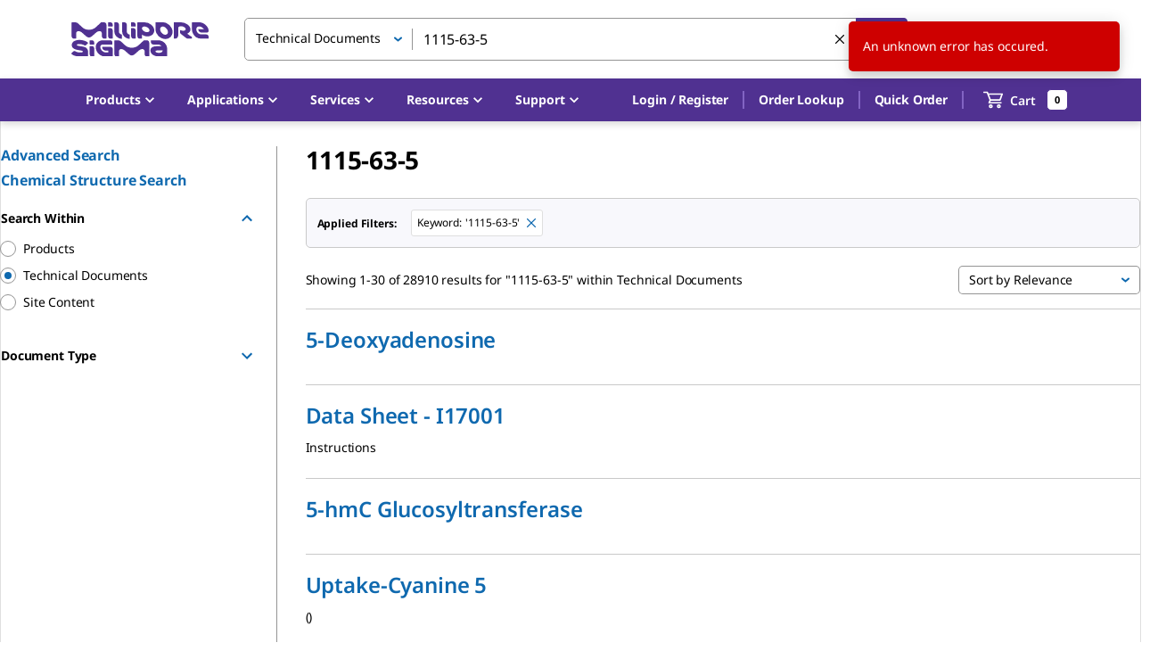

--- FILE ---
content_type: text/css; charset=UTF-8
request_url: https://b2b.sigmaaldrich.com/static/fonts/noto-sans.css
body_size: -57
content:
/* Regular Noto Sans variable font with width and weight */
@font-face {
  font-family: 'Noto Sans';
  src: url('/static/fonts/Noto_Sans/NotoSans-VariableFont_wdth-wght.ttf') format('truetype');
  font-weight: 100 700; /* Bold range capped at 700 to better match max weight of Lato since Noto is its fallback */
  font-stretch: 75% 125%; /* Full width range */
  font-style: normal;
  font-display: swap; /* Optional, for better performance */
}

/* Italic Noto Sans variable font with width and weight */
@font-face {
  font-family: 'Noto Sans';
  src: url('/static/fonts/Noto_Sans/NotoSans-Italic-VariableFont_wdth-wght.ttf') format('truetype');
  font-weight: 100 700; /* Bold range capped at 700 to better match max weight of Lato since Noto is its fallback */
  font-stretch: 75% 125%; /* Full width range */
  font-style: italic;
  font-display: swap; /* Optional */
}

--- FILE ---
content_type: application/javascript; charset=UTF-8
request_url: https://b2b.sigmaaldrich.com/_next/static/chunks/9050-3572b8c4824295cc.js
body_size: 4810
content:
"use strict";(self.webpackChunk_N_E=self.webpackChunk_N_E||[]).push([[9050],{9050:(e,t,n)=>{n.d(t,{A:()=>K});var r=n(69864),o=n(88959),l=n(14232),i=n(39999),a=n(4697),s=n(85213),d=n(61637),u=n(43165),c=n(44471),p=n(37876);function f(e){let t=[],n=[];return Array.from(e.querySelectorAll('input,select,textarea,a[href],button,[tabindex],audio[controls],video[controls],[contenteditable]:not([contenteditable="false"])')).forEach((e,r)=>{let o=function(e){let t=parseInt(e.getAttribute("tabindex")||"",10);return Number.isNaN(t)?"true"===e.contentEditable||("AUDIO"===e.nodeName||"VIDEO"===e.nodeName||"DETAILS"===e.nodeName)&&null===e.getAttribute("tabindex")?0:e.tabIndex:t}(e);-1!==o&&!(e.disabled||"INPUT"===e.tagName&&"hidden"===e.type||function(e){if("INPUT"!==e.tagName||"radio"!==e.type||!e.name)return!1;let t=t=>e.ownerDocument.querySelector('input[type="radio"]'.concat(t)),n=t('[name="'.concat(e.name,'"]:checked'));return n||(n=t('[name="'.concat(e.name,'"]'))),n!==e}(e))&&(0===o?t.push(e):n.push({documentOrder:r,tabIndex:o,node:e}))}),n.sort((e,t)=>e.tabIndex===t.tabIndex?e.documentOrder-t.documentOrder:e.tabIndex-t.tabIndex).map(e=>e.node).concat(t)}function m(){return!0}let h=function(e){let{children:t,disableAutoFocus:n=!1,disableEnforceFocus:r=!1,disableRestoreFocus:o=!1,getTabbable:i=f,isEnabled:a=m,open:s}=e,h=l.useRef(!1),v=l.useRef(null),A=l.useRef(null),b=l.useRef(null),y=l.useRef(null),E=l.useRef(!1),g=l.useRef(null),x=(0,d.A)((0,u.A)(t),g),R=l.useRef(null);l.useEffect(()=>{s&&g.current&&(E.current=!n)},[n,s]),l.useEffect(()=>{if(!s||!g.current)return;let e=(0,c.A)(g.current);return!g.current.contains(e.activeElement)&&(g.current.hasAttribute("tabIndex")||g.current.setAttribute("tabIndex","-1"),E.current&&g.current.focus()),()=>{o||(b.current&&b.current.focus&&(h.current=!0,b.current.focus()),b.current=null)}},[s]),l.useEffect(()=>{if(!s||!g.current)return;let e=(0,c.A)(g.current),t=t=>{R.current=t,!r&&a()&&"Tab"===t.key&&e.activeElement===g.current&&t.shiftKey&&(h.current=!0,A.current&&A.current.focus())},n=()=>{let t=g.current;if(null===t)return;if(!e.hasFocus()||!a()||h.current){h.current=!1;return}if(t.contains(e.activeElement)||r&&e.activeElement!==v.current&&e.activeElement!==A.current)return;if(e.activeElement!==y.current)y.current=null;else if(null!==y.current)return;if(!E.current)return;let n=[];if((e.activeElement===v.current||e.activeElement===A.current)&&(n=i(g.current)),n.length>0){var o,l;let e=!!((null==(o=R.current)?void 0:o.shiftKey)&&(null==(l=R.current)?void 0:l.key)==="Tab"),t=n[0],r=n[n.length-1];"string"!=typeof t&&"string"!=typeof r&&(e?r.focus():t.focus())}else t.focus()};e.addEventListener("focusin",n),e.addEventListener("keydown",t,!0);let o=setInterval(()=>{e.activeElement&&"BODY"===e.activeElement.tagName&&n()},50);return()=>{clearInterval(o),e.removeEventListener("focusin",n),e.removeEventListener("keydown",t,!0)}},[n,r,o,a,s,i]);let k=e=>{null===b.current&&(b.current=e.relatedTarget),E.current=!0};return(0,p.jsxs)(l.Fragment,{children:[(0,p.jsx)("div",{tabIndex:s?0:-1,onFocus:k,ref:v,"data-testid":"sentinelStart"}),l.cloneElement(t,{ref:x,onFocus:e=>{null===b.current&&(b.current=e.relatedTarget),E.current=!0,y.current=e.target;let n=t.props.onFocus;n&&n(e)}}),(0,p.jsx)("div",{tabIndex:s?0:-1,onFocus:k,ref:A,"data-testid":"sentinelEnd"})]})};var v=n(72484),A=n(54773),b=n(52196),y=n(30929),E=n(7061),g=n(62435),x=n(92233),R=n(43583),k=n(15783);function T(e,t){t?e.setAttribute("aria-hidden","true"):e.removeAttribute("aria-hidden")}function P(e){return parseInt((0,R.A)(e).getComputedStyle(e).paddingRight,10)||0}function w(e,t,n,r,o){let l=[t,n,...r];[].forEach.call(e.children,e=>{let t=-1===l.indexOf(e),n=!function(e){let t=-1!==["TEMPLATE","SCRIPT","STYLE","LINK","MAP","META","NOSCRIPT","PICTURE","COL","COLGROUP","PARAM","SLOT","SOURCE","TRACK"].indexOf(e.tagName),n="INPUT"===e.tagName&&"hidden"===e.getAttribute("type");return t||n}(e);t&&n&&T(e,o)})}function I(e,t){let n=-1;return e.some((e,r)=>!!t(e)&&(n=r,!0)),n}class N{add(e,t){let n=this.modals.indexOf(e);if(-1!==n)return n;n=this.modals.length,this.modals.push(e),e.modalRef&&T(e.modalRef,!1);let r=function(e){let t=[];return[].forEach.call(e.children,e=>{"true"===e.getAttribute("aria-hidden")&&t.push(e)}),t}(t);w(t,e.mount,e.modalRef,r,!0);let o=I(this.containers,e=>e.container===t);return -1!==o?this.containers[o].modals.push(e):this.containers.push({modals:[e],container:t,restore:null,hiddenSiblings:r}),n}mount(e,t){let n=I(this.containers,t=>-1!==t.modals.indexOf(e)),r=this.containers[n];r.restore||(r.restore=function(e,t){let n=[],r=e.container;if(!t.disableScrollLock){let e;if(function(e){let t=(0,c.A)(e);return t.body===e?(0,R.A)(e).innerWidth>t.documentElement.clientWidth:e.scrollHeight>e.clientHeight}(r)){let e=(0,k.A)((0,c.A)(r));n.push({value:r.style.paddingRight,property:"padding-right",el:r}),r.style.paddingRight="".concat(P(r)+e,"px");let t=(0,c.A)(r).querySelectorAll(".mui-fixed");[].forEach.call(t,t=>{n.push({value:t.style.paddingRight,property:"padding-right",el:t}),t.style.paddingRight="".concat(P(t)+e,"px")})}if(r.parentNode instanceof DocumentFragment)e=(0,c.A)(r).body;else{let t=r.parentElement,n=(0,R.A)(r);e=(null==t?void 0:t.nodeName)==="HTML"&&"scroll"===n.getComputedStyle(t).overflowY?t:r}n.push({value:e.style.overflow,property:"overflow",el:e},{value:e.style.overflowX,property:"overflow-x",el:e},{value:e.style.overflowY,property:"overflow-y",el:e}),e.style.overflow="hidden"}return()=>{n.forEach(e=>{let{value:t,el:n,property:r}=e;t?n.style.setProperty(r,t):n.style.removeProperty(r)})}}(r,t))}remove(e){let t=!(arguments.length>1)||void 0===arguments[1]||arguments[1],n=this.modals.indexOf(e);if(-1===n)return n;let r=I(this.containers,t=>-1!==t.modals.indexOf(e)),o=this.containers[r];if(o.modals.splice(o.modals.indexOf(e),1),this.modals.splice(n,1),0===o.modals.length)o.restore&&o.restore(),e.modalRef&&T(e.modalRef,t),w(o.container,e.mount,e.modalRef,o.hiddenSiblings,!1),this.containers.splice(r,1);else{let e=o.modals[o.modals.length-1];e.modalRef&&T(e.modalRef,!1)}return n}isTopModal(e){return this.modals.length>0&&this.modals[this.modals.length-1]===e}constructor(){this.containers=void 0,this.modals=void 0,this.modals=[],this.containers=[]}}let C=new N,S=function(e){let{container:t,disableEscapeKeyDown:n=!1,disableScrollLock:r=!1,manager:i=C,closeAfterTransition:a=!1,onTransitionEnter:s,onTransitionExited:u,children:p,onClose:f,open:m,rootRef:h}=e,v=l.useRef({}),A=l.useRef(null),b=l.useRef(null),y=(0,d.A)(b,h),[R,k]=l.useState(!m),P=!!p&&p.props.hasOwnProperty("in"),w=!0;("false"===e["aria-hidden"]||!1===e["aria-hidden"])&&(w=!1);let I=()=>(0,c.A)(A.current),N=()=>(v.current.modalRef=b.current,v.current.mount=A.current,v.current),S=()=>{i.mount(N(),{disableScrollLock:r}),b.current&&(b.current.scrollTop=0)},M=(0,E.A)(()=>{let e=("function"==typeof t?t():t)||I().body;i.add(N(),e),b.current&&S()}),O=l.useCallback(()=>i.isTopModal(N()),[i]),L=(0,E.A)(e=>{A.current=e,e&&(m&&O()?S():b.current&&T(b.current,w))}),F=l.useCallback(()=>{i.remove(N(),w)},[w,i]);l.useEffect(()=>()=>{F()},[F]),l.useEffect(()=>{m?M():P&&a||F()},[m,F,P,a,M]);let B=e=>t=>{var r;null==(r=e.onKeyDown)||r.call(e,t),"Escape"===t.key&&229!==t.which&&O()&&!n&&(t.stopPropagation(),f&&f(t,"escapeKeyDown"))},j=e=>t=>{var n;null==(n=e.onClick)||n.call(e,t),t.target===t.currentTarget&&f&&f(t,"backdropClick")};return{getRootProps:function(){let t=arguments.length>0&&void 0!==arguments[0]?arguments[0]:{},n=(0,x.A)(e);delete n.onTransitionEnter,delete n.onTransitionExited;let r=(0,o.A)({},n,t);return(0,o.A)({role:"presentation"},r,{onKeyDown:B(r),ref:y})},getBackdropProps:function(){let e=arguments.length>0&&void 0!==arguments[0]?arguments[0]:{};return(0,o.A)({"aria-hidden":!0},e,{onClick:j(e),open:m})},getTransitionProps:()=>({onEnter:(0,g.A)(()=>{k(!1),s&&s()},null==p?void 0:p.props.onEnter),onExited:(0,g.A)(()=>{k(!0),u&&u(),a&&F()},null==p?void 0:p.props.onExited)}),rootRef:y,portalRef:L,isTopModal:O,exited:R,hasTransition:P}};var M=n(47951),O=n(45879);function L(e){return(0,O.Ay)("MuiModal",e)}(0,M.A)("MuiModal",["root","hidden","backdrop"]);let F=["BackdropComponent","BackdropProps","classes","className","closeAfterTransition","children","container","component","components","componentsProps","disableAutoFocus","disableEnforceFocus","disableEscapeKeyDown","disablePortal","disableRestoreFocus","disableScrollLock","hideBackdrop","keepMounted","onBackdropClick","onClose","onTransitionEnter","onTransitionExited","open","slotProps","slots","theme"],B=e=>{let{open:t,exited:n,classes:r}=e;return(0,a.A)({root:["root",!t&&n&&"hidden"],backdrop:["backdrop"]},L,r)},j=(0,A.Ay)("div",{name:"MuiModal",slot:"Root",overridesResolver:(e,t)=>{let{ownerState:n}=e;return[t.root,!n.open&&n.exited&&t.hidden]}})(e=>{let{theme:t,ownerState:n}=e;return(0,o.A)({position:"fixed",zIndex:(t.vars||t).zIndex.modal,right:0,bottom:0,top:0,left:0},!n.open&&n.exited&&{visibility:"hidden"})}),D=(0,A.Ay)(y.A,{name:"MuiModal",slot:"Backdrop",overridesResolver:(e,t)=>t.backdrop})({zIndex:-1}),K=l.forwardRef(function(e,t){var n,a,d,u,c,f;let m=(0,b.b)({name:"MuiModal",props:e}),{BackdropComponent:A=D,BackdropProps:y,className:E,closeAfterTransition:g=!1,children:x,container:R,component:k,components:T={},componentsProps:P={},disableAutoFocus:w=!1,disableEnforceFocus:I=!1,disableEscapeKeyDown:N=!1,disablePortal:C=!1,disableRestoreFocus:M=!1,disableScrollLock:O=!1,hideBackdrop:L=!1,keepMounted:K=!1,onBackdropClick:U,open:W,slotProps:q,slots:H}=m,Y=(0,r.A)(m,F),_=(0,o.A)({},m,{closeAfterTransition:g,disableAutoFocus:w,disableEnforceFocus:I,disableEscapeKeyDown:N,disablePortal:C,disableRestoreFocus:M,disableScrollLock:O,hideBackdrop:L,keepMounted:K}),{getRootProps:z,getBackdropProps:G,getTransitionProps:V,portalRef:X,isTopModal:J,exited:Q,hasTransition:Z}=S((0,o.A)({},_,{rootRef:t})),$=(0,o.A)({},_,{exited:Q}),ee=B($),et={};if(void 0===x.props.tabIndex&&(et.tabIndex="-1"),Z){let{onEnter:e,onExited:t}=V();et.onEnter=e,et.onExited=t}let en=null!=(n=null!=(a=null==H?void 0:H.root)?a:T.Root)?n:j,er=null!=(d=null!=(u=null==H?void 0:H.backdrop)?u:T.Backdrop)?d:A,eo=null!=(c=null==q?void 0:q.root)?c:P.root,el=null!=(f=null==q?void 0:q.backdrop)?f:P.backdrop,ei=(0,s.A)({elementType:en,externalSlotProps:eo,externalForwardedProps:Y,getSlotProps:z,additionalProps:{ref:t,as:k},ownerState:$,className:(0,i.A)(E,null==eo?void 0:eo.className,null==ee?void 0:ee.root,!$.open&&$.exited&&(null==ee?void 0:ee.hidden))}),ea=(0,s.A)({elementType:er,externalSlotProps:el,additionalProps:y,getSlotProps:e=>G((0,o.A)({},e,{onClick:t=>{U&&U(t),null!=e&&e.onClick&&e.onClick(t)}})),className:(0,i.A)(null==el?void 0:el.className,null==y?void 0:y.className,null==ee?void 0:ee.backdrop),ownerState:$});return K||W||Z&&!Q?(0,p.jsx)(v.A,{ref:X,container:R,disablePortal:C,children:(0,p.jsxs)(en,(0,o.A)({},ei,{children:[!L&&A?(0,p.jsx)(er,(0,o.A)({},ea)):null,(0,p.jsx)(h,{disableEnforceFocus:I,disableAutoFocus:w,disableRestoreFocus:M,isEnabled:J,open:W,children:l.cloneElement(x,et)})]}))}):null})},15783:(e,t,n)=>{n.d(t,{A:()=>r});function r(e){let t=e.documentElement.clientWidth;return Math.abs(window.innerWidth-t)}},30929:(e,t,n)=>{n.d(t,{A:()=>b});var r=n(69864),o=n(88959),l=n(14232),i=n(39999),a=n(4697),s=n(54773),d=n(52196),u=n(36540),c=n(47951),p=n(45879);function f(e){return(0,p.Ay)("MuiBackdrop",e)}(0,c.A)("MuiBackdrop",["root","invisible"]);var m=n(37876);let h=["children","className","component","components","componentsProps","invisible","open","slotProps","slots","TransitionComponent","transitionDuration"],v=e=>{let{classes:t,invisible:n}=e;return(0,a.A)({root:["root",n&&"invisible"]},f,t)},A=(0,s.Ay)("div",{name:"MuiBackdrop",slot:"Root",overridesResolver:(e,t)=>{let{ownerState:n}=e;return[t.root,n.invisible&&t.invisible]}})(e=>{let{ownerState:t}=e;return(0,o.A)({position:"fixed",display:"flex",alignItems:"center",justifyContent:"center",right:0,bottom:0,top:0,left:0,backgroundColor:"rgba(0, 0, 0, 0.5)",WebkitTapHighlightColor:"transparent"},t.invisible&&{backgroundColor:"transparent"})}),b=l.forwardRef(function(e,t){var n,l,a;let s=(0,d.b)({props:e,name:"MuiBackdrop"}),{children:c,className:p,component:f="div",components:b={},componentsProps:y={},invisible:E=!1,open:g,slotProps:x={},slots:R={},TransitionComponent:k=u.A,transitionDuration:T}=s,P=(0,r.A)(s,h),w=(0,o.A)({},s,{component:f,invisible:E}),I=v(w),N=null!=(n=x.root)?n:y.root;return(0,m.jsx)(k,(0,o.A)({in:g,timeout:T},P,{children:(0,m.jsx)(A,(0,o.A)({"aria-hidden":!0},N,{as:null!=(l=null!=(a=R.root)?a:b.Root)?l:f,className:(0,i.A)(I.root,p,null==N?void 0:N.className),ownerState:(0,o.A)({},w,null==N?void 0:N.ownerState),classes:I,ref:t,children:c}))}))})},36540:(e,t,n)=>{n.d(t,{A:()=>m});var r=n(88959),o=n(69864),l=n(14232),i=n(46809),a=n(43165),s=n(30566),d=n(6299),u=n(66313),c=n(37876);let p=["addEndListener","appear","children","easing","in","onEnter","onEntered","onEntering","onExit","onExited","onExiting","style","timeout","TransitionComponent"],f={entering:{opacity:1},entered:{opacity:1}},m=l.forwardRef(function(e,t){let n=(0,s.A)(),m={enter:n.transitions.duration.enteringScreen,exit:n.transitions.duration.leavingScreen},{addEndListener:h,appear:v=!0,children:A,easing:b,in:y,onEnter:E,onEntered:g,onEntering:x,onExit:R,onExited:k,onExiting:T,style:P,timeout:w=m,TransitionComponent:I=i.Ay}=e,N=(0,o.A)(e,p),C=l.useRef(null),S=(0,u.A)(C,(0,a.A)(A),t),M=e=>t=>{if(e){let n=C.current;void 0===t?e(n):e(n,t)}},O=M(x),L=M((e,t)=>{(0,d.q)(e);let r=(0,d.c)({style:P,timeout:w,easing:b},{mode:"enter"});e.style.webkitTransition=n.transitions.create("opacity",r),e.style.transition=n.transitions.create("opacity",r),E&&E(e,t)}),F=M(g),B=M(T),j=M(e=>{let t=(0,d.c)({style:P,timeout:w,easing:b},{mode:"exit"});e.style.webkitTransition=n.transitions.create("opacity",t),e.style.transition=n.transitions.create("opacity",t),R&&R(e)}),D=M(k);return(0,c.jsx)(I,(0,r.A)({appear:v,in:y,nodeRef:C,onEnter:L,onEntered:F,onEntering:O,onExit:j,onExited:D,onExiting:B,addEndListener:e=>{h&&h(C.current,e)},timeout:w},N,{children:(e,t)=>l.cloneElement(A,(0,r.A)({style:(0,r.A)({opacity:0,visibility:"exited"!==e||y?void 0:"hidden"},f[e],P,A.props.style),ref:S},t))}))})}}]);
//# sourceMappingURL=9050-3572b8c4824295cc.js.map

--- FILE ---
content_type: application/javascript; charset=UTF-8
request_url: https://b2b.sigmaaldrich.com/_next/static/chunks/7368.d36a3797221e171f.js
body_size: 3112
content:
"use strict";(self.webpackChunk_N_E=self.webpackChunk_N_E||[]).push([[7368],{30132:(e,t,n)=>{n.d(t,{A:()=>o});let o=(0,n(99220).makeStyles)()(e=>({gridWrapper:{overflow:"hidden",padding:0},columnWrapper:{display:"flex",justifyContent:"space-between",padding:e.spacing(0,5),[e.breakpoints.down("md")]:{flexDirection:"column"},[e.breakpoints.down("lg")]:{margin:0}},firstColumn:{width:"100%",[e.breakpoints.up("md")]:{width:"66%"}}}))},69394:(e,t,n)=>{n.d(t,{A:()=>d});var o=n(37876);n(14232);var a=n(99220),i=n(2897),s=n(71007);let r=(0,a.makeStyles)()(e=>({responsivePaginationWrapper:{padding:e.spacing(4,0)}})),d=e=>{let{currentPage:t,handleUpdatePage:n,numPages:a,customPadding:d,customCounterStyling:l,customButtonStyling:c}=e,{classes:p}=r();return(0,o.jsx)("div",{className:d||p.responsivePaginationWrapper,"data-testid":"search-results-pagination",children:(0,o.jsx)(i.A,{currentPage:t,handleUpdatePage:e=>{(0,s.sendNavigationInteractionEvent)({action:"pagination click",detail:"".concat(e>t?"next":"previous"," - page ").concat(e," of ").concat(a),component:"body",elementType:"button"}),n(e)},numPages:a,customCounterStyling:l,customButtonStyling:c})})}},75407:(e,t,n)=>{n.d(t,{A:()=>v});var o=n(37876),a=n(14232),i=n(99220),s=n(57717),r=n(40002),d=n(40352),l=n(35877),c=n(71541);let p=e=>{let{products:t}=e,n=(0,l.A)(),a=(0,d.Ay)(),i=(0,c.A)(n.breakpoints.down("md"),{defaultMatches:!0});return(null==t?void 0:t.length)?(0,o.jsx)(s.A,{type:r.j.RecommendedProducts,products:t,withoutControls:!i,slidesToShow:a({xs:1,sm:2,lg:3}),preloadCardImages:!0,condensed:!0}):null};var g=n(55007),m=n(71007),h=n(11788),u=n(84830);let x=(0,i.makeStyles)()(e=>({promo:{[e.breakpoints.down("md")]:{display:"none"},paddingBottom:e.spacing(6),paddingTop:e.spacing(6),borderBottom:"1px solid ".concat(e.palette.grey[400])},dark:{borderBottomColor:e.palette.grey[600]},grey:{background:e.palette.background.grey,borderColor:"transparent",padding:e.spacing(6),[e.breakpoints.down("md")]:{paddingLeft:e.spacing(0),paddingRight:e.spacing(0)}}})),v=e=>{var t;let{children:n,searchKey:i,variant:s="light",calculateGenePosition:r}=e,{isBlueB2BUser:d}=(0,h.iZ)(),{data:l}=(0,g.Sx)({variables:{input:{searchKey:i,...d?{erpType:u.G.Blue}:{}}},ssr:!1,onCompleted:e=>{var t;e&&(null==e?void 0:null===(t=e.getSrpRecommendedProducts)||void 0===t?void 0:t.products.length)!==0||(0,m.sendEmptyRecommendationGA4Event)({action:"srp load",detail:i.toLowerCase(),section:"recommended products"})}}),c=null==l?void 0:null===(t=l.getSrpRecommendedProducts)||void 0===t?void 0:t.products,v=!!c&&c.length>0;(0,a.useEffect)(()=>{r&&r(v)},[r]);let{classes:y,cx:A}=x(),f=a.Children.toArray(n);return(0,o.jsxs)(o.Fragment,{children:[f.slice(0,2),c&&(0,o.jsx)("div",{className:A(y.promo,"dark"===s&&y.grey),children:(0,o.jsx)(p,{products:c})}),f.slice(2)]})}},93233:(e,t,n)=>{n.d(t,{A:()=>h});var o=n(37876),a=n(11148),i=n(99220),s=n(36503),r=n(12197),d=n(39069),l=n(34415),c=n(52413),p=n(77742),g=n(34669);let m=(0,i.makeStyles)()(e=>({sectionWrapper:{background:e.palette.background.grey,boxShadow:"none",height:"100%",padding:e.spacing(5),[e.breakpoints.up("lg")]:{background:"white",boxShadow:"0 0 4px 0 rgba(0, 0, 0, 0.25)",maxWidth:"250px",padding:e.spacing(6)}},heading:{fontSize:e.typography.pxToRem(16),fontWeight:e.typography.fontWeightMedium,[e.breakpoints.up("md")]:{fontSize:e.typography.pxToRem(18),fontWeight:e.typography.fontWeightBold}},textLink:{fontSize:e.typography.pxToRem(14),fontWeight:e.typography.fontWeightBold,color:e.palette.primary.main},headerDivider:{marginBottom:e.spacing(3),marginTop:e.spacing(1),[e.breakpoints.up("xs")]:{marginRight:-20,marginLeft:-20}},sectionContent:{marginBottom:e.spacing(6)}})),h=()=>{let{classes:e}=m(),{formatMessage:t}=(0,p.A)();return(0,o.jsxs)(s.A,{item:!0,xs:12,className:e.sectionWrapper,children:[(0,o.jsx)(r.A,{component:"div",className:e.heading,children:t(g.A.NEED_ADDITIONAL_HELP)}),(0,o.jsx)(d.A,{className:e.headerDivider}),(0,o.jsx)("div",{className:e.sectionContent,children:(0,o.jsx)(c.N,{href:a.mA.customerSupport(),passHref:!0,children:(0,o.jsx)(l.A,{className:e.textLink,children:t(g.A.CUSTOMER_SUPPORT)})})}),(0,o.jsx)(r.A,{component:"div",className:e.heading,children:t({id:"ALDRICH_MARKET_SELECT",defaultMessage:"Aldrich\xae Market Select"})}),(0,o.jsx)(d.A,{className:e.headerDivider}),(0,o.jsxs)("div",{className:e.sectionContent,children:[(0,o.jsxs)(l.A,{className:e.textLink,href:"https://www.aldrichmarketselect.com",target:"_blank",children:[t({id:"ALDRICH_MARKET_SELECT",defaultMessage:"Aldrich\xae Market Select"}),","," "]}),t(g.A.ALDRICH_MARKET_SELECT_NSR)]})]})}},97368:(e,t,n)=>{n.r(t),n.d(t,{default:()=>W});var o=n(37876),a=n(14232),i=n(77742),s=n(38164),r=n(77660),d=n(11148),l=n(74786),c=n(99220),p=n(34669),g=n(33086),m=n(71007),h=n(15524),u=n(53590),x=n(12197),v=n(88124);let y=(0,c.makeStyles)()(e=>({root:{padding:e.spacing(8,4,8,4),borderBottom:"1px solid ".concat(e.palette.grey[400]),[e.breakpoints.up("md")]:{marginBottom:e.spacing(4),padding:e.spacing(0,0,6,0),"&:first-child":{paddingTop:e.spacing(6)},"&:last-child":{marginBottom:e.spacing(0)}}},title:{display:"block",fontSize:e.typography.pxToRem(16),fontWeight:e.typography.fontWeightMedium,marginBottom:e.spacing(4),[e.breakpoints.up("md")]:{fontSize:e.typography.pxToRem(24)}}})),A=e=>{let{document:t}=e,{classes:n}=y(),a="tech-doc-link-".concat(t.title.replace(/\s/g,"").toLowerCase()),i=t.text.replace(/(<([^>]+)>)/gi,"").trim();return(0,o.jsxs)("div",{className:n.root,children:[(0,o.jsx)("a",{href:t.url,className:n.title,color:"primary",id:a,target:"_blank",rel:"noreferrer",children:t.title}),(0,o.jsx)(x.A,{component:"div",variant:"body2",children:(0,o.jsx)(v.A,{wordCount:40,commas:!1,allowShowMore:!1,children:i})})]})};var f=n(7645),j=n(5493);let k=(0,c.makeStyles)()(e=>({root:{marginBottom:e.spacing(4),paddingBottom:e.spacing(4),borderBottom:"1px solid ".concat(e.palette.grey[300]),"&:first-child":{paddingTop:e.spacing(4),borderTop:"1px solid ".concat(e.palette.grey[300])}}})),b=()=>{let{classes:e}=k();return(0,o.jsxs)("div",{"data-testid":"tech-docs-srp-skeleton",children:[(0,o.jsx)(f.A,{mb:4}),(0,o.jsx)("div",{children:[,,,,,].fill({}).map((t,n)=>(0,o.jsxs)("div",{className:e.root,children:[(0,o.jsx)(j.A,{height:28,width:.7,mb:4}),(0,o.jsx)(j.A,{height:16,width:.95,mb:3}),(0,o.jsx)(j.A,{height:16,width:.75})]},n))})]})};var S=n(71541),C=n(36503),T=n(37929),w=n(69394),R=n(11569),N=n(75407),E=n(19793),D=n(40352),_=n(93233),B=n(30132);let P=(0,c.makeStyles)()(e=>({results:{minHeight:"100%","& .document:nth-child(odd)":{backgroundColor:e.palette.background.grey},[e.breakpoints.up("md")]:{marginBottom:e.spacing(2),"& .document:first-child":{borderTop:"1px solid ".concat(e.palette.grey[400])},marginTop:e.spacing(4),"& .document:nth-child(odd)":{backgroundColor:e.palette.common.white}}},noResultsTxt:{fontSize:e.typography.pxToRem(18),fontWeight:e.typography.fontWeightBold},noResults:{marginTop:0}})),W=()=>{var e,t,n,c;let v=(0,d.rd)(),[y,f,j]=(0,l.useSearchQuery)(),{formatMessage:k}=(0,i.A)(),{classes:W}=P(),{data:M,loading:L,error:F}=(0,s.ot)({variables:{searchTerm:(0,g._)(v)?null:y.term,page:y.page,selectedFacets:f,contentSearchType:r.md.Documents}}),H=(0,T.A)(),I=(0,S.A)(H.breakpoints.up(D.Rp.MD),{defaultMatches:!0}),{classes:O}=(0,B.A)();(0,a.useEffect)(()=>{if(!L&&M){var e,t,n,o;(0,m.setPageLoadComplete)(!0),(null==M?void 0:null===(t=M.getContentDocuments)||void 0===t?void 0:null===(e=t.items)||void 0===e?void 0:e.length)&&(0,m.sendViewSearchResultsEvent)({qFocus:y.focus||"",qPage:"".concat(y.page),qType:y.type||"",searchResultStatus:"standard",searchTerm:y.term||"",didYouMeanTerms:void 0}),(null==M?void 0:null===(o=M.getContentDocuments)||void 0===o?void 0:null===(n=o.items)||void 0===n?void 0:n.length)||(0,m.sendSearchDidYouMeanEvent)(y.term||"",[],y.focus,"","".concat(y.page),y.type)}},[L,M,y.focus]);let z=(null==M?void 0:null===(t=M.getContentDocuments)||void 0===t?void 0:null===(e=t.items)||void 0===e?void 0:e.length)===0;return(0,o.jsx)(u.A,{showFacets:!z,showSortBar:!z,loading:L,metadata:null==M?void 0:null===(n=M.getContentDocuments)||void 0===n?void 0:n.metadata,facets:null==M?void 0:null===(c=M.getContentDocuments)||void 0===c?void 0:c.facets,children:(()=>{if(L)return(0,o.jsx)(b,{});if(F||!M||!M.getContentDocuments)return(0,o.jsx)(h.A,{});let{metadata:e,items:t}=M.getContentDocuments;return(0,o.jsxs)(o.Fragment,{children:[(0,o.jsx)("div",{className:z?W.noResults:W.results,children:t.length?(0,o.jsx)(N.A,{searchKey:y.term||"",children:t.map((e,t)=>(0,o.jsx)("div",{className:"document",children:(0,o.jsx)(A,{document:e})},t))}):(0,o.jsx)(o.Fragment,{children:(0,o.jsx)(C.A,{className:O.gridWrapper,children:(0,o.jsxs)("div",{className:O.columnWrapper,children:[(0,o.jsxs)("div",{className:O.firstColumn,children:[(0,o.jsx)(x.A,{component:"div",className:W.noResultsTxt,children:"".concat(k(p.A.SORRY_NO_MATCHES_FOUND_FOR),' "').concat(y.term,'"')}),(0,o.jsx)(R.A,{}),I&&(0,o.jsx)(E.A,{})]}),(0,o.jsx)(_.A,{})]})})})}),e.numPages>1&&(0,o.jsx)(w.A,{currentPage:y.page,handleUpdatePage:j.handlePageChange,numPages:e.numPages})]})})()})}}}]);
//# sourceMappingURL=7368.d36a3797221e171f.js.map

--- FILE ---
content_type: application/javascript; charset=UTF-8
request_url: https://b2b.sigmaaldrich.com/_next/static/chunks/3352.e2e9eb4cb45adef0.js
body_size: 13277
content:
"use strict";(self.webpackChunk_N_E=self.webpackChunk_N_E||[]).push([[3352],{11072:(e,t,a)=>{a.d(t,{A:()=>s});var i=a(37876);a(14232);var r=a(9651),n=a(99220),l=a(60650);let o=(0,n.makeStyles)()(e=>({switchContainer:{display:"flex",alignItems:"center",gap:e.spacing(1),"& span":{lineHeight:1,display:"flex",alignItems:"center"}}})),s=(0,l.A)(e=>{let{labelOff:t,labelOn:a,onChange:n,...l}=e,{classes:s}=o();return(0,i.jsxs)("div",{className:s.switchContainer,children:[(0,i.jsx)("p",{children:t}),(0,i.jsx)(r.A,{focusVisibleClassName:".Mui-focusVisible",onChange:(e,t)=>n(t),disableRipple:!0,...l}),a&&(0,i.jsx)("span",{children:a})]})})(e=>{let{theme:t}=e;return{width:55,height:24,padding:0,"& .MuiSwitch-switchBase":{padding:0,margin:t.spacing(.75,1),transitionDuration:"200ms",color:t.palette.common.white,"&.Mui-checked":{transform:"translateX(16px)",color:t.palette.common.white,right:t.spacing(1),"& + .MuiSwitch-track":{backgroundColor:t.palette.success.main,opacity:1,border:0},"&.Mui-disabled + .MuiSwitch-track":{opacity:.5}},"&.Mui-focusVisible .MuiSwitch-thumb":{color:"#33cf4d",border:"6px solid ".concat(t.palette.common.white)},"&.Mui-focusVisible":{boxShadow:"none"},"&.Mui-disabled .MuiSwitch-thumb":{color:t.palette.grey[100]},"&.Mui-disabled + .MuiSwitch-track":{opacity:.7}},"& .MuiSwitch-thumb":{boxSizing:"border-box",width:18,height:18},"& .MuiSwitch-track":{borderRadius:12,backgroundColor:t.palette.grey[500],opacity:1,transition:t.transitions.create(["background-color"],{duration:500})}}})},21970:(e,t,a)=>{a.d(t,{A:()=>i.A});var i=a(24669)},23209:(e,t,a)=>{a.d(t,{A:()=>N,e:()=>b});var i=a(37876),r=a(66561),n=a(40597),l=a(15329),o=a(99220),s=a(48504),c=a(54753),d=a(88598),p=a(14232),u=a(77742),m=a(8733),g=a(76647),y=a(98555),v=a(50311),h=a(76035);let f=(0,o.makeStyles)()((e,t,a)=>({tooltip:{padding:e.spacing(4),minHeight:100,minWidth:250,maxWidth:600,background:e.palette.background.default,color:e.palette.text.primary,fontSize:e.typography.fontSize,fontWeight:e.typography.fontWeightRegular,boxShadow:e.shadows[4]},arrow:{color:e.palette.background.default},popperArrow:{["&[x-placement] .".concat(a.arrow,"::before")]:{borderColor:"transparent transparent currentcolor currentcolor",borderWidth:"1em",boxShadow:"-3px 3px 3px 0 ".concat(e.palette.divider),transformOrigin:"0 0"},['&[x-placement^="top"] .'.concat(a.arrow,"::before")]:{transformOrigin:"0 0",transform:"translate(0px, 0px) rotate(-45deg)"},['&[x-placement^="left"] .'.concat(a.arrow,"::before")]:{transform:"translate(0px, 16px) rotate(-135deg)"},['&[x-placement^="right"] .'.concat(a.arrow,"::before")]:{transform:"translate(6px, 0px) rotate(45deg)"},['&[x-placement="left-end"] .'.concat(a.arrow,"::before")]:{transform:"translate(-2px, 14px) rotate(-135deg)"},['&[x-placement="right-end"] .'.concat(a.arrow,"::before")]:{transform:"translate(8px, -2px) rotate(45deg)"},['&[x-placement^="bottom"] .'.concat(a.arrow,"::before")]:{boxShadow:"-3px 3px 5px -2px ".concat(e.palette.divider),transform:"translate(0px, 6px) rotate(135deg)"}},closeButton:{position:"absolute",top:0,right:0},row:{wordBreak:"break-all","&:first-of-type":{marginRight:e.spacing(4)},"&:not(:last-of-type)":{marginBottom:e.spacing(1)}}}));var x=function(e){return e.Purification="purification",e.Format="format",e.Scale="scale",e.Concentration="concentration",e.Modification="modification",e.Services="services",e.Amount="amount",e.IscaleProduct="VC00035N",e.Sequence="sequence",e.SenseOverhang="senseOverhang",e.AntisenseOverhang="antisenseOverhang",e}(x||{});let A=e=>{switch(e.trim()){case"ANN":return c.A.CONF_NGSO_ADDITIONAL_SERVICES_ANNEALING;case"ANP":return c.A.CONF_NGSO_ADDITIONAL_SERVICES_ANNEALING_POOLING;case"AQC":return c.A.CONF_NGSO_ADDITIONAL_SERVICES_ANNEALING_QC;default:return{...(0,v.aT)(h.A["PC_SPEC_".concat(e.trim())],"".concat(e))}}},C=e=>{let{id:t,open:a,setOpen:o,materialNumber:p,configuration:g,placement:v="top-start",children:x}=e,{classes:C}=f(),b=(0,u.A)(),N=[{key:"pLKO.1",value:"pLKO.1"},{key:"-CMV-Neo",value:"pLKO.1-CMV-Neo"},{key:"-hPGK-Neo",value:"pLKO.1-Neo"},{key:"-CMV-tGFP",value:"pLKO.1-CMV-tGFP"},{key:"-hPGK-Neo-CMV-tGFP",value:"pLKO.1-Neo-CMV-tGFP"},{key:"-hPGK-Puro-CMV-tGFP",value:"pLKO.1-puro-CMV-tGFP"},{key:"pLKO1",value:"pLKO.1"},{key:"CMVNeo",value:"pLKO.1-CMV-Neo"},{key:"hPGKNeo",value:"pLKO.1-Neo"},{key:"CMVtGFP",value:"pLKO.1-CMV-tGFP"},{key:"hPGKNeoCMVtGFP",value:"pLKO.1-Neo-CMV-tGFP"},{key:"hPGKPuroCMVtGFP",value:"pLKO.1-puro-CMV-tGFP"}],T=e=>{if(null==e)return e;let t=String(e),a=t.replace(/[^A-Za-z0-9]/g,"").toUpperCase(),i={PLKO1:"pLKO.1",CMVNEO:"pLKO.1-CMV-Neo",HPGKNEO:"pLKO.1-Neo",CMVTGFP:"pLKO.1-CMV-tGFP",HPGKNEOCMVTGFP:"pLKO.1-Neo-CMV-tGFP",HPGKPUROCMVTGFP:"pLKO.1-puro-CMV-tGFP",PLKO1CMVNEO:"pLKO.1-CMV-Neo",PLKO1CMVTGFP:"pLKO.1-CMV-tGFP"};if(i[a])return i[a];let r=N.find(e=>e.key.replace(/[^A-Za-z0-9]/g,"").toUpperCase()===a);return r?r.value:t},S=(e,t)=>{switch(e){case"purification":return(0,i.jsx)(m.A,{...h.A["_PC_SPEC_".concat(t)]});case"format":if("D"===t||"DRY"===t)return(0,i.jsx)(m.A,{...h.A._PC_SPEC_DRY});if(t&&"TE"===t.toUpperCase())return(0,i.jsx)(m.A,{...h.A._PC_SPEC_IS_TE});if(t&&"TRIS"===t.toUpperCase())return(0,i.jsx)(m.A,{...h.A._PC_SPEC_IS_TRIS});else if(t&&"WATER"===t.toUpperCase())return(0,i.jsx)(m.A,{...h.A._PC_SPEC_IS_WATER});else if("S"===t||"LIQUID"===t){let e=g.filter(e=>{let{name:t}=e;return"buffer"===t});if(null==e||!e.length)return(0,i.jsx)(m.A,{...c.A.LIQUID});{var a;let t=null===(a=e[0])||void 0===a?void 0:a.value;return(null==t?void 0:t.includes("-"))&&(t=t.split("-")[1]),(0,i.jsx)(m.A,{...c.A["".concat(t)]})}}else if("INSOL"===t)return(0,i.jsx)(m.A,{...c.A.INSOL});else if("INSOL40"===t)return(0,i.jsx)(m.A,{...c.A.INSOL40});else if("INSOLCSR"===t)return(0,i.jsx)(m.A,{...c.A.INSOLCSR});else return t;case"scale":let r=t;if((null==r?void 0:r.indexOf("."))!==-1)return r=(null==(r=null==r?void 0:r.replace(/[^a-zA-Z0-9]/g,"_"))?void 0:r.includes("UMO"))?r:"".concat(r,"_UMO"),h.A["_PC_SPEC_".concat(r)]?(0,i.jsx)(m.A,{...h.A["_PC_SPEC_".concat(r)]}):t;return r+b.formatMessage(c.A.CONF_DUPLEX_AMOUNT_MOLES);case"concentration":let n=t;if(null==t?void 0:t.includes("um"))return n=null==n?void 0:n.replace("um","UM"),h.A["_PC_SPEC_".concat(n)]?(0,i.jsx)(m.A,{...h.A["_PC_SPEC_".concat(n)]}):t;return n+b.formatMessage(c.A.CONF_DNAPLATES_CONCENTRATION_MEASURE);case"modification":return"Y"===t?(0,i.jsx)(m.A,{...c.A.YES}):"N"===t?(0,i.jsx)(m.A,{...c.A.NO}):t;case"services":let l=null==t?void 0:t.split(",");if(!l)return t;{let e=[];return l.map(t=>e.push(b.formatMessage(A(t)))),e.join(", ")}case"amount":if("VC00035N"===p)return t+b.formatMessage(c.A.CONF_ISCALE_DNA_AMOUNT_MEASURE);return t;case"senseOverhang":case"antisenseOverhang":return t?(0,y.w)(t):void 0;case"titer":case"viralTiter":{if(!t)return t;let e={powerof6:"10^6 particles/ml",powerof7:"10^7 particles/ml",powerof8:"10^8 particles/ml",powerof9:"10^9 particles/ml"},a=String(t);if(e[a])return e[a];if(/^10\^\d+$/.test(a))return"".concat(a," particles/ml");return t}case"volume":{if(!t)return t;let e={pointTwo:"200 μl",pointOne:"100 μl",volOne:"1 ml",volTwo:"2 ml",volFive:"5 ml",volTen:"10 ml"},a={"0.2":"200 μl","0.1":"100 μl","1.0":"1 ml","2.0":"2 ml","5.0":"5 ml","10.0":"10 ml"},i=String(t);if(e[i])return e[i];if(a[i])return a[i];return t}case"vector":return T(t);default:return t}},j=e=>{let t={acceptorsequence:"Acceptor Sequence",aliquoting:"Aliquoting",amount:"Amount",analyticalHPLC:"Analytical HPLC",analyticalHplc:"Analytical HPLC",animalType:"Animal Type",antisenceSequence:"Antisense Sequence",antisenseName:"Antisense Name",antisenseOverhang:"Antisense Overhang",antisenseSequence:"Antisense Sequence",assayId:"Assay ID",carrierProtein:"Carrier Protein",certificateOfAnalysis:"COA",columnConstruction:"Column Construction",comments:"Comments",concentration:"Concentration",configid:"Config ID",conjugationAmount:"Conjugation Amount",countOfWells:"Total Duplex Count",crisprDesignName:"CRISPR Design Name",cterminalMod:"C-Terminal Mod",customPremixing:"Custom Premixing",donorSequence:"Donor Sequence",elisaAnalysis:"ELISA Analysis",fiveMod:"5' Mod",format:"Format",geneId:"Gene ID",geneSymbol:"Gene Symbol",immunizationTerm:"Immunization term",lentiviralBackbone:"Lentiviral Backbone",modification:"Modification",ngsoType:"NGSO Type",noOfAminoAcids:"No. of Amino Acids",noOfBases:"No. of Bases",noOfTubes:"No. of Tubes",nterminalMod:"N-Terminal Mod",numberOfAnimals:"Number of Animals",numberofAnimals:"Number of Animals",oligo1Name:"Oligo 1 Name",oligo2Name:"Oligo 2 Name",oligoName:"Oligo Name",panelName:"Panel Name",peptideName:"Peptide Name",peptideSequence:"Peptide Sequence",physicalMaterial:"Physical Material",plateType:"Plate Type",primerPairId:"Primer Pair ID",productId:"Product Id",projectName:"Project Name",purification:"Purification",purificationColumn:"Purification Column",purificationOption:"Purification Option",purificationType:"Purification Type",purityLevel:"Purity Level",quantitation:"Quantitation",refSeqId:"RefSeq ID",researchAreas:"Research Areas",revisionid:"Revision Number",sampleType:"Sample Type",scale:"Scale",selectedAnalytes:"Analytes",senseName:"Sense Name",senseOverhang:"Sense Overhang",senseSequence:"Sense Sequence",Sequence:"Sequence",spacesaverOption:"Spacesaver Option",species:"Species",structure:"Structure",targetCloneId:"Target Clone ID",targetDNASequence:"Target DNA Sequence",targetedGene:"Targeted Gene",threeMod:"3' Mod",titer:"Titer",totalBaseCount:"Total Base Count",trcCloneId:"TRC Clone ID",trcVersion:"TRC Version",validated:"Validated",vector:"Vector",viralTiter:"Viral Titer",volume:"Volume",wellType:"Well Type"};return t[e]?t[e]:e.replace(/\w+/g,d.A)};return(0,i.jsx)(r.A,{onClickAway:()=>a&&o(!1),children:(0,i.jsx)(n.Ay,{id:t,open:a,onOpen:()=>o(!0),onClose:()=>o(!1),placement:v,classes:{tooltip:C.tooltip,arrow:C.arrow,popperArrow:C.popperArrow},disableFocusListener:!0,disableHoverListener:!0,disableTouchListener:!0,interactive:!0,arrow:!0,title:(0,i.jsxs)(i.Fragment,{children:[(0,i.jsx)(l.A,{"aria-label":"close",className:C.closeButton,onClick:()=>o(!1),children:(0,i.jsx)(s.A,{color:"secondary"})}),g.filter(e=>!!e.name).filter(e=>{let{name:t}=e;return"name"!==t}).map(e=>{let{name:t,value:a}=e;return null!==a&&""!==a?(0,i.jsxs)("div",{className:C.row,children:[(0,i.jsxs)("strong",{children:[j(t),": "]}),S(t,a)]},"".concat(p,"_conf_").concat(t)):null})]}),children:x})})},b=e=>{let{id:t,children:a,buttonClassName:r,...n}=e,[l,o]=(0,p.useState)(!1);return(0,i.jsx)(C,{id:l?t:void 0,open:l,setOpen:o,...n,children:(0,i.jsx)(g.Ay,{className:r,onClick:()=>o(!l),children:a})})},N=C},24669:(e,t,a)=>{a.d(t,{A:()=>u});var i=a(37876),r=a(99220),n=a(76626),l=a(21377),o=a(60096),s=a(71538),c=a(14232);let d=(0,r.makeStyles)()(e=>({tabs:{"& .MuiTabs-indicator":{backgroundColor:e.palette.text.primary,height:"4px"}},tab:{color:e.palette.primary.main,fontSize:e.typography.pxToRem(12),fontWeight:e.typography.fontWeightMedium,padding:e.spacing(2.5,4),minWidth:"auto",opacity:1,textTransform:"capitalize","&:hover":{color:e.palette.primary.dark},"&.Mui-selected":{color:e.palette.text.primary},[e.breakpoints.up("md")]:{fontSize:e.typography.pxToRem(18),fontWeight:e.typography.fontWeightBold,padding:e.spacing(5.125,4)},"&.MuiButtonBase-root":{maxWidth:"fit-content"}},additionalLink:{display:"flex",marginLeft:"auto",alignItems:"center"}}));function p(e){let{tab:t,value:a,index:r,...n}=e;return(0,i.jsx)("div",{role:"tabpanel",hidden:a!==r,id:"tabpanel-".concat(r),"aria-labelledby":"tab-".concat(r),...n,children:a===r&&(0,i.jsx)(i.Fragment,{children:t.component})})}let u=e=>{let{tabs:t,activeTabIndex:a,hideDivider:r,changeCallback:u,additionalLink:m}=e,{classes:g}=d(),y=0;a&&(a>=0&&a<t.length?y=a:console.warn("The initial active tab integer is invalid. Check length of tabs."));let[v,h]=(0,c.useState)(y);(0,c.useEffect)(()=>{h(a||y)},[a]);let f=(e,t)=>{t!==v&&e.selectCallback&&e.selectCallback(t)},x=(e,t)=>(0,i.jsx)(n.A,{className:g.tab,label:t.label,"data-testid":t.id,onClick:()=>f(t,e),...function(e){return{id:"tab-".concat(e),"aria-controls":"tabpanel-".concat(e)}}(e)},e);return(0,i.jsxs)(i.Fragment,{children:[(0,i.jsxs)(l.A,{className:g.tabs,value:v,onChange:(e,t)=>{t!==v&&(h(t),u&&u(t))},children:[t.map((e,t)=>{if(null==e?void 0:e.toolTip){var a,r,n;return(0,i.jsx)(o.A,{title:e.toolTip.title,arrow:null===(a=e.toolTip)||void 0===a?void 0:a.arrow,placement:null===(r=e.toolTip)||void 0===r?void 0:r.placement,classes:null===(n=e.toolTip)||void 0===n?void 0:n.classes,children:x(t,e)},t)}return x(t,e)}),m&&(0,i.jsx)("div",{className:g.additionalLink,children:m})]}),!r&&(0,i.jsx)(s.A,{}),t.map((e,t)=>(0,i.jsx)(p,{tab:e,index:t,value:v},t))]})}},36433:(e,t,a)=>{a.d(t,{A:()=>i.A});var i=a(23209)},42032:(e,t,a)=>{a.d(t,{A:()=>r});var i=a(11148);function r(e){return e===i.TK.MarketplaceCart||e===i.TK.MarketplaceBuyNowCart}},43352:(e,t,a)=>{a.r(t),a.d(t,{default:()=>er});var i=a(37876),r=a(14232),n=a(8733),l=a(99220),o=a(77660),s=a(71007),c=a(54753),d=a(24023),p=a(63752),u=a(77742),m=a(35967),g=a(12197),y=a(90079),v=a(39069),h=a(11148),f=a(46749),x=a(48829),A=a(64204),C=a(5411),b=a(34415),N=a(52413),T=a(17685),S=a(86680),j=a(54366),k=a(78272),I=a(776),P=a(57477),M=a(36433),w=a(44509),E=a(36382),O=a(87686),L=a(68748),R=a(88887),_=a(16703),K=a(11788),D=a(52710),q=a(95995);let W=(0,l.makeStyles)()(e=>({item:{padding:e.spacing(4)},content:{display:"flex",justifyContent:"space-between"},contentLoading:{opacity:.5},product:{display:"flex",overflow:"hidden",width:"100%"},imageWrapper:{width:60,height:60,display:"flex",flexShrink:0,justifyContent:"center",alignItems:"center",backgroundColor:e.palette.common.white,border:"solid 1px ".concat(e.palette.grey[400]),borderRadius:e.shape.borderRadius,marginRight:e.spacing(4),wordWrap:"break-word"},image:{maxWidth:"100%",maxHeight:"100%"},details:{width:"100%"},materialNumber:{display:"block",whiteSpace:"nowrap",textOverflow:"ellipsis",overflow:"hidden",cursor:"pointer",fontSize:e.typography.pxToRem(14),color:e.palette.primary.main},materialName:{fontWeight:e.typography.fontWeightBold},materialDescription:{fontSize:e.typography.pxToRem(12)},qty:{fontSize:e.typography.pxToRem(12),marginTop:e.spacing(1)},quantityInput:{height:e.typography.pxToRem(34),maxWidth:e.typography.pxToRem(105),marginTop:e.spacing(1),[e.breakpoints.up("md")]:{marginTop:e.spacing(0)}},loadingContainer:{display:"flex",alignItems:"center",margin:e.spacing(9,0)},loadingIcon:{color:e.palette.grey[300]},deleteCartItem:{fontWeight:e.typography.fontWeightBold,marginRight:e.spacing(1)},removeIcon:{fontSize:e.typography.pxToRem(16),"&.disabled":{color:e.palette.grey[400],opacity:.35}},materialNumberWrapper:{display:"flex"},marketplaceTitle:{fontWeight:e.typography.fontWeightBold},marketplaceName:{fontWeight:e.typography.fontWeightBold,margin:e.spacing(-4,-4,4,-4),background:e.palette.common.white,padding:e.spacing(4,0,1,4)},placeholderBrandName:{color:e.palette.common.white},badgeWrapper:{paddingBottom:e.spacing(2)},availabilityContainer:{display:"flex",alignItems:"center"},availabilityIcon:{marginRight:e.spacing(2),fontSize:e.typography.pxToRem(16)},quantityContainer:{alignItems:"flex-end",display:"flex",justifyContent:"space-between",paddingTop:e.spacing(4),width:"100%"},productDetailsContainer:{width:"100%"},detailsContainer:{alignItems:"flex-start",display:"flex",justifyContent:"space-between",overflow:"hidden",paddingBottom:e.spacing(2)},netPrice:{fontSize:e.typography.pxToRem(14)},price:{fontSize:e.typography.pxToRem(16)},pricingContainer:{userSelect:"none",display:"flex",fontWeight:e.typography.fontWeightBold,marginTop:e.spacing(2)},listPrice:{color:e.palette.grey[500],fontSize:e.typography.pxToRem(16),marginRight:e.spacing(2),textDecoration:"line-through"},subscriptionFrequencyContainer:{marginTop:e.spacing(1),minWidth:150}})),F=e=>{var t,a,l,s,d,p,u,v,x,C,F;let{item:G,cart:B,cartType:z,applyGroupedHeading:V,closeMiniCart:H,handleUpdateQuantity:U,priceData:Q,loading:Z}=e,Y=(0,h.rd)(),{classes:$,cx:X}=W(),{isBlueErpIntegrationEnabled:J,isB2BUser:ee,userErpType:et}=(0,K.iZ)(),ea=(0,O.A)(z),[ei]=(0,E.uJ)(),{userSession:{language:er,country:en}}=(0,T.j)(),[el,eo]=(0,r.useState)(!1),[es,ec]=(0,r.useState)(!1),[ed,ep]=(0,r.useState)(G.quantity),eu=(0,k.js)(G.material.number),em=G.type===o.iC.Emprove&&(null==G?void 0:null===(t=G.emproveDossierInfo)||void 0===t?void 0:t.dossierSubType),eg=G.type===o.iC.Emprove&&(null==G?void 0:null===(a=G.emproveDossierInfo)||void 0===a?void 0:a.dossierMaterialNumber),ey=null===(l=Q[G.id])||void 0===l?void 0:l.materialPriceAvailability,ev=null==ey?void 0:ey.hidePriceMessageKey,eh=null!==(F=null==ey?void 0:null===(s=ey.availabilities)||void 0===s?void 0:s.find(e=>{let{messageType:t}=e;return"primary"===t}))&&void 0!==F?F:null==ey?void 0:ey.availabilities[0],ef=!(null==eh?void 0:eh.displayInquireLink)&&!G.promoCode&&!G.quoteNumber&&!ev,ex=async()=>{eo(!0);try{await ei({variables:{cartItemId:G.id,action:(0,k.KW)(z),cartId:B.id}}),"/[country]/[language]/cart"===Y.pathname&&(H(),ea()),(0,I.hi)([G],{isBlueErpIntegrationEnabled:J,isB2BUser:ee,userErpType:et}),(0,S.bl)([G],j.PP.Slider,"marketplacecart"===z?"marketplacecart":void 0,null==ey?void 0:ey.currency)}catch(e){alert("Something went wrong"),eo(!1)}};return(0,_.A)(()=>{ed!==G.quantity&&U(G.id,ed)},500,[ed]),(0,i.jsxs)("div",{className:$.item,"data-testid":"mini-cart-item",id:"mini-cart-item",children:[z===h.TK.MarketplaceCart&&V&&(0,i.jsx)("div",{className:X($.marketplaceName,!G.brand&&!(null==G?void 0:null===(p=G.material)||void 0===p?void 0:null===(d=p.brand)||void 0===d?void 0:d.name)&&(null==G?void 0:null===(u=G.material)||void 0===u?void 0:u.displaySellerName)&&$.placeholderBrandName),children:(null==G?void 0:null===(v=G.material)||void 0===v?void 0:v.displaySellerName)||G.brand||(null==G?void 0:null===(C=G.material)||void 0===C?void 0:null===(x=C.brand)||void 0===x?void 0:x.name)||"Placeholder"}),(0,i.jsx)("div",{className:X($.content,el&&$.contentLoading),children:(0,i.jsxs)("div",{className:$.product,children:[(0,i.jsx)("div",{className:$.imageWrapper,children:(0,i.jsx)(w.A,{className:$.image,alt:G.material.number,src:G.material.image.smallUrl,sizes:"60px",urls:[G.material.image.smallUrl,G.material.image.mediumUrl,G.material.image.largeUrl]})}),(0,i.jsxs)("div",{className:$.productDetailsContainer,children:[(0,i.jsx)("div",{className:$.details,children:(0,i.jsxs)("div",{className:$.detailsContainer,children:[(0,i.jsxs)("div",{children:[eu?(0,i.jsx)("span",{children:(0,i.jsx)("strong",{children:G.material.number})}):G.type===o.iC.Configurator?(0,i.jsx)(M.A,{id:es?"".concat(G.material.number,"-configuration"):void 0,open:es,setOpen:ec,materialNumber:G.material.number,configuration:G.configuration,placement:"left-start",children:(0,i.jsx)(b.A,{className:$.materialNumber,onClick:()=>ec(!es),color:"secondary",children:G.material.number})}):G.type===o.iC.Emprove?(0,i.jsx)(N.N,{...h.mK.index({path:"/services/product-services/emprove-program",language:er,country:en}),passHref:!0,children:(0,i.jsx)(b.A,{className:$.materialNumber,children:o.mc.Single===em?"".concat(G.material.number,"-").concat(eg):"".concat(G.material.number,"-Subscription")})}):G.material.name&&(G.material.brand.key||G.material.brand.name)?(0,i.jsx)(N.N,{...h.aR.index((G.material.brand.key||G.material.brand.name||"").replace(" ","").toLowerCase(),G.material.product||G.material.id.split("-")[0],G.type===o.iC.ThirdPartyProvider?{context:"bbe"}:{}),passHref:!0,children:(0,i.jsx)("div",{className:$.materialNumberWrapper,children:(0,i.jsx)(b.A,{className:$.materialNumber,children:G.material.number})})}):(0,i.jsx)(g.A,{variant:"subtitle2",children:G.material.number}),G.material.name?(0,i.jsx)("div",{className:$.materialName,children:(0,i.jsx)(P.A,{value:G.material.name})}):null,G.material.description&&(0,i.jsx)("div",{className:$.materialDescription,children:(0,i.jsx)(P.A,{value:G.material.description})})]}),el?(0,i.jsx)(y.A,{className:$.loadingIcon,size:22,thickness:5}):(0,i.jsx)(i.Fragment,{children:(0,i.jsx)(A.A,{className:$.deleteCartItem,title:"Remove from cart","aria-label":"Remove from cart","data-testid":"remove-from-cart-button",id:"remove-from-cart-button",onClick:ex,children:(0,i.jsx)(f.A,{className:$.removeIcon})})})]})}),(0,i.jsxs)(i.Fragment,{children:[(0,i.jsx)("div",{className:$.availabilityContainer,children:eh?(0,i.jsx)(D.M,{source:"minicart",brand:G.material.brand.key,item:G.material.number,waitUntilVisible:!0,pricing:ey,children:(0,i.jsx)(R.A,{material:ey,canAddToCart:!0,hideDetails:!0,hidePlantLoc:!0})}):null}),G.subscriptionFrequency&&(0,i.jsx)(q.A,{cartItemId:G.id,cartType:z,subscriptionFrequency:G.subscriptionFrequency,styles:$.subscriptionFrequencyContainer}),ef&&ey?(0,i.jsxs)("div",{className:X($.pricingContainer,Z&&$.contentLoading),children:[(null==ey?void 0:ey.price)&&(null==ey?void 0:ey.listPrice)&&(null==ey?void 0:ey.listPrice)>(null==ey?void 0:ey.price)?(0,i.jsx)("div",{className:$.listPrice,children:(0,i.jsx)(m.Gr,{style:"currency",currencyDisplay:"symbol",currency:null==ey?void 0:ey.currency,value:null==ey?void 0:ey.listPrice})}):null,(null==ey?void 0:ey.price)?(0,i.jsx)("div",{className:$.price,children:(0,i.jsx)(m.Gr,{style:"currency",currencyDisplay:"symbol",currency:null==ey?void 0:ey.currency,value:null==ey?void 0:ey.price})}):null]}):null,(0,i.jsxs)("div",{className:$.quantityContainer,children:[G.type!==o.iC.Emprove&&(0,i.jsx)(L.A,{className:$.quantityInput,min:1,onChange:ep,size:"small",value:ed||1,disabled:Z||(null==G?void 0:G.type)===o.iC.Configurator}),ef&&(null==ey?void 0:ey.netPrice)?(0,i.jsx)("div",{className:$.netPrice,children:(0,i.jsx)(m.Gr,{style:"currency",currencyDisplay:"symbol",currency:null==ey?void 0:ey.currency,value:null==ey?void 0:ey.netPrice})}):(0,i.jsx)(n.A,{...c.A.VIEW_CART_FOR_PRICING})]})]})]})]})})]})};var G=a(35007),B=a(49684),z=a(17606),V=a(93296),H=a(21970),U=a(27651),Q=a(94295),Z=a(42032);let Y=(0,l.makeStyles)()(e=>({drawer:{width:"100%",height:"100%",display:"flex",flexDirection:"column",justifyContent:"space-between",overflowX:"hidden",[e.breakpoints.up("sm")]:{width:540}},paper:{left:0,[e.breakpoints.up("sm")]:{left:"auto",right:0}},header:{borderBottom:"1px solid ".concat(e.palette.grey[400])},title:{display:"flex",justifyContent:"space-between",padding:e.spacing(4)},closeIcon:{fontSize:26},body:{height:"100%",overflow:"auto",backgroundColor:e.palette.background.grey},empty:{fontSize:e.typography.pxToRem(14),padding:e.spacing(4)},footer:{flexShrink:0,padding:e.spacing(5,4,4),boxShadow:"-1px 0 7px rgb(50 50 50 / 75%)",[e.breakpoints.up("sm")]:{padding:e.spacing(5,8,4)}},actionDivider:{backgroundColor:e.palette.grey[400],margin:e.spacing(2,0)},checkoutDivider:{backgroundColor:e.palette.grey[400],margin:e.spacing(2,0,4)},tabButton:{flex:1,fontFamily:e.typography.fontFamily,fontSize:e.typography.pxToRem(16),fontWeight:e.typography.fontWeightBold,fontStretch:"normal",fontStyle:"normal",lineHeight:"1.22",letterSpacing:"0.01px",textAlign:"left",paddingBottom:e.spacing(1),borderBottom:"4px solid transparent",color:e.palette.primary.main,[e.breakpoints.up(380)]:{fontSize:e.typography.pxToRem(18)},[e.breakpoints.down(322)]:{padding:e.spacing(4,2,0,2)},[e.breakpoints.up(322)]:{padding:e.spacing(4,4,2,4)}},activeTab:{borderBottom:"4px solid ".concat(e.palette.common.black),color:e.palette.common.black},items:{backgroundColor:e.palette.common.white,"& > *":{borderBottom:"1px solid ".concat(e.palette.grey[400])}},linkContainer:{display:"flex",alignItems:"center",justifyContent:"center",marginTop:e.spacing(4)},linkText:{fontWeight:e.typography.fontWeightBold},needAQuoteLink:{display:"block",fontSize:e.typography.pxToRem(16),textAlign:"center",marginTop:e.spacing(6)},estimatedTotalContainer:{display:"flex",justifyContent:"space-between",alignItems:"center",fontWeight:e.typography.fontWeightBold,fontSize:e.typography.pxToRem(16)},subTitle:{color:e.palette.grey[500],fontSize:e.typography.pxToRem(12),marginTop:e.spacing(1)}})),$=(0,l.makeStyles)()(e=>({arrow:{color:e.palette.common.white},tooltip:{backgroundColor:e.palette.common.white,color:e.palette.common.black,fontSize:e.typography.pxToRem(14),padding:e.spacing(4),boxShadow:"0 4px 6px 0 rgba(0, 0, 0, 0.16)"}})),X=e=>{let{activeCartType:t,cart:a,cartType:l,open:s,marketplaceCount:d,blueCartCount:b,sialCount:N,closeMiniCart:T,toggleCart:I}=e,P=(0,p.mE)(),M=(0,h.rd)(),{classes:w}=Y(),{classes:O}=$(),{userIsLoggedIn:L,hasOnlyBlueERP:R}=(0,K.iZ)(),{formatMessage:_}=(0,u.A)(),[D,q]=(0,r.useState)(!1),[W,X]=(0,r.useState)(!1),[J,ee]=(0,r.useState)(""),et=(0,Z.A)(l),ea=(0,Q.L)(U.CN.countryCode),ei=d>0||b>0,er=(0,z.A)(null==a?void 0:a.items,e=>{var t,a,i;return et?(null===(t=e.material)||void 0===t?void 0:t.displaySellerName)||e.brand||(null===(i=e.material)||void 0===i?void 0:null===(a=i.brand)||void 0===a?void 0:a.name):""}),[en,{loading:el}]=(0,E.Ie)(),{data:eo,loading:es,error:ec,subTotal:ed,currency:ep}=(0,V.A)(null==a?void 0:a.items,l,10),eu=async(e,t)=>{ee(e),en({variables:{input:{cartItemId:e,quantity:t},action:(0,k.KW)(l)}})};(0,r.useEffect)(()=>{var e,t;let i=null===(e=Object.entries(er))||void 0===e?void 0:e.every(e=>{let[,t]=e;return null==t?void 0:t.every(e=>e.type!==o.iC.Configurator&&!e.quoteNumber&&!e.promoCode)}),r=Object.values(eo).some(e=>{var t;return null==e?void 0:null===(t=e.materialPriceAvailability)||void 0===t?void 0:t.hidePriceMessageKey}),n=Object.values(eo).flatMap(e=>{var t;return(null==e?void 0:null===(t=e.materialPriceAvailability)||void 0===t?void 0:t.availabilities)||[]}).some(e=>null==e?void 0:e.displayInquireLink);X((null==a?void 0:null===(t=a.items)||void 0===t?void 0:t.length)<=10&&i&&!es&&!ec&&!n&&!r)},[es,ec,null==a?void 0:a.items,er,eo]);let em=(e,t,a,i)=>{if(!t)return{title:e,arrow:a||!1,placement:i||"bottom",classes:O}},eg=()=>{var e,t;return(0,i.jsx)("div",{className:w.body,children:a&&(null===(e=a.items)||void 0===e?void 0:e.length)?(0,i.jsx)("div",{className:w.items,children:null===(t=Object.entries(er))||void 0===t?void 0:t.map((e,t)=>{let[,n]=e;return(0,i.jsx)(r.Fragment,{children:null==n?void 0:n.map((e,t)=>(0,i.jsx)(F,{item:e,cart:a,cartType:l,applyGroupedHeading:!t,closeMiniCart:T,handleUpdateQuantity:eu,priceData:eo,loading:J===e.id&&(es||el),error:ec},e.id))},"groupedMarketItems-".concat(t))})}):(0,i.jsx)("div",{className:w.empty,children:(0,i.jsx)(n.A,{...c.A.YOUR_CART_IS_EMPTY})})})};return(0,r.useEffect)(()=>{R||ei||t===h.eH.SIAL||I(h.eH.SIAL)},[ei,R]),(0,i.jsxs)(x.Ay,{classes:{paperAnchorRight:w.paper},anchor:"right",open:s,onClose:T,children:[(0,i.jsxs)("div",{className:w.drawer,"data-testid":"mini-cart-drawer",children:[(0,i.jsxs)("div",{className:w.header,children:[(0,i.jsxs)("div",{className:w.title,children:[(0,i.jsxs)(g.A,{variant:"h2",component:"h2",children:[(0,i.jsx)(n.A,{...c.A.CART}),!ei&&!!N&&(0,i.jsxs)("span",{children:["(",N,")"]})]}),(0,i.jsx)(A.A,{onClick:T,"data-testid":"mini-cart-close",children:(0,i.jsx)(f.A,{className:w.closeIcon})})]}),ei&&!R&&(0,i.jsx)(()=>{let e=(()=>{let e=_({id:"MARKETPLACE_ALIAS",defaultMessage:"Marketplace"}),t=_({id:"EMERALD_ALIAS",defaultMessage:"Merck Chemicals"}),a="".concat(P," (").concat(N,")"),r="".concat(e," (").concat(d,")"),n="".concat(t," (").concat(b,")"),l=[];return l.push({type:h.eH.SIAL,label:a,selectCallback:()=>I(h.eH.SIAL),component:(0,i.jsx)(eg,{}),toolTip:em(_({id:"COMPANYNAME_SIGMA_CHINA",defaultMessage:"Sigma-Aldrich (Shanghai) Trading Co., Ltd."}),!ea)}),b>0&&l.push({type:h.eH.BLUECART,label:n,selectCallback:()=>I(h.eH.BLUECART),component:(0,i.jsx)(eg,{}),toolTip:em(_({id:"COMPANYNAME_MERCK_CHEMICALS_CHINA",defaultMessage:"Merck Chemicals (Shanghai) Co., Ltd."}),!ea)}),d>0&&l.push({type:h.eH.MARKETPLACE,id:"mini-cart-tab-marketplace",label:r,selectCallback:()=>I(h.eH.MARKETPLACE),component:(0,i.jsx)(eg,{})}),l})(),a=e.findIndex(e=>e.type===t);return(0,i.jsx)(H.A,{tabs:e,activeTabIndex:a})},{})]}),(!ei||R)&&(0,i.jsx)(eg,{}),a&&a.items.length>0&&(0,i.jsxs)("div",{className:w.footer,children:[(0,i.jsxs)("div",{className:w.estimatedTotalContainer,children:[(0,i.jsx)(g.A,{variant:"inherit",children:(0,i.jsx)(n.A,{...G.A.ESTIMATED_TOTAL})}),W&&ed?(0,i.jsx)(m.Gr,{style:"currency",currencyDisplay:"symbol",currency:ep,value:ed}):es?(0,i.jsx)(y.A,{size:18}):(0,i.jsx)(g.A,{children:(0,i.jsx)(n.A,{...c.A.VIEW_CART_FOR_PRICING})})]}),(0,i.jsx)("div",{className:w.subTitle,children:(0,i.jsx)(n.A,{...c.A.TOTAL_SUBTITLE})}),(0,i.jsx)(v.A,{className:w.checkoutDivider}),(0,i.jsx)(C.A,{size:"large",variant:"contained",color:"primary",fullWidth:!0,onClick:()=>{(0,S.G6)({isMarketplaceCart:et,detail:"view ".concat(et?"marketplace":"standard"," cart"),section:"mini cart",component:"slider"}),M.push(h.m[h.GT.Cart](l)),T()},"data-testid":"mini-cart-checkout",id:"mini-cart-checkout",children:(0,i.jsx)(n.A,{id:"VIEW_CART",defaultMessage:"View Cart"})}),a&&a.items.length?(0,i.jsx)("div",{className:w.linkContainer,children:(0,i.jsx)(C.A,{className:w.linkText,onClick:()=>{q(!0)},"data-testid":"mini-cart-clear-cart",id:"mini-cart-clear-cart",children:(0,i.jsx)(n.A,{id:"CLEAR_ALL_CART_ITEMS",defaultMessage:"Clear Cart"})})}):null,t===h.eH.SIAL&&!L&&(0,i.jsx)("div",{children:(0,i.jsx)("a",{href:"https://maestro.my.site.com/knowledgeportal/s/article/How-do-I-create-a-Quote-also-called-Proforma-Invoice",className:w.needAQuoteLink,target:"_blank",rel:"noopener noreferrer",children:(0,i.jsx)(n.A,{id:"NEED_QUOTE_LEARN_MORE",defaultMessage:"Need a Quote? Learn More"})})})]})]}),(0,i.jsx)(B.A,{open:D,onClose:function(){let e=arguments.length>0&&void 0!==arguments[0]&&arguments[0];q(!1),e&&T()},cartType:l,items:null==a?void 0:a.items,cartPage:j.PP.Slider,marketplaceCart:et,currency:ep})]})};var J=a(49735),ee=a(38582),et=a(82250);let ea=(0,l.makeStyles)()(e=>({trigger:{display:"flex",alignItems:"center",padding:0,fontFamily:e.typography.fontFamily,fontSize:e.typography.pxToRem(14),fontWeight:e.typography.fontWeightMedium,color:e.palette.brand.main,background:"transparent",borderColor:"transparent",cursor:"pointer","&:focus:not(:focus-visible)":{outline:"none"},[e.breakpoints.up("lg")]:{color:e.palette.common.white}},iconContainer:{display:"flex",fontSize:24,[e.breakpoints.up("md")]:{fontSize:22,marginRight:e.spacing(2)}},cartLabel:{display:"none",[e.breakpoints.up("md")]:{display:"inline"}},disableCart:{pointerEvents:"none",cursor:"default"},count:{fontSize:e.typography.pxToRem(13),fontWeight:e.typography.fontWeightBold,color:e.palette.secondary.main,lineHeight:e.typography.pxToRem(24),minWidth:e.typography.pxToRem(24),height:e.typography.pxToRem(24),display:"flex",alignItems:"center",justifyContent:"center",borderRadius:e.shape.borderRadius,border:"1px solid ".concat(e.palette.brand.main),marginLeft:e.spacing(2),[e.breakpoints.up("md")]:{fontSize:e.typography.pxToRem(11),color:e.palette.common.black,backgroundColor:e.palette.common.white,marginLeft:e.spacing(3)}},spinner:{color:e.palette.common.white,display:"flex",alignItems:"center",justifyContent:"center",minWidth:e.typography.pxToRem(24),height:e.typography.pxToRem(24),padding:e.spacing(1),marginLeft:e.spacing(2),[e.breakpoints.up("md")]:{marginLeft:e.spacing(3)}},isEmpty:{display:"none",[e.breakpoints.up("md")]:{display:"flex"}}})),ei=e=>{let{id:t,count:a,loading:r,cartType:l,setMiniCartOpen:o}=e,{classes:p,cx:u}=ea(),m=(0,h.rd)(),{view:g}=(0,J.LU)(),v=m.asPath.includes("/cart")&&g===h.GT.Cart;return(0,i.jsxs)("button",{className:u(p.trigger,{[p.disableCart]:v}),"aria-label":"show-mini-cart","data-testid":t,id:t,onClick:()=>{if(!v)return((0,s.sendHeaderMenuEvents)({menu:c.A.CART}),a>0)?o(!0):m.push(h.m[h.GT.Cart](l))},children:[(0,i.jsx)("div",{className:p.iconContainer,children:(0,i.jsx)(d.A,{fontSize:"inherit"})}),(0,i.jsx)("span",{className:p.cartLabel,children:(0,i.jsx)(n.A,{...c.A.CART})}),r?(0,i.jsx)(y.A,{className:p.spinner,size:20,thickness:5}):(0,i.jsx)("span",{className:u(p.count,{[p.isEmpty]:0===a}),"data-testid":"cart-count",id:"cart-count",children:a})]})},er=e=>{var t;let{id:a}=e,{setGlobalSnackbarState:l}=(0,ee.W)(),{anonymousShoppingDisabled:s,currentUser:d,hasOnlyBlueERP:p,isBlueErpIntegrationEnabled:u}=(0,K.iZ)(),{isMarketplaceCartEnabled:m}=null!==(t=null==d?void 0:d.metadata)&&void 0!==t?t:{},g={cart:null,count:0},y=p?h.eH.BLUECART:h.eH.SIAL,[v,f]=(0,r.useState)(!1),[x,A]=(0,r.useState)(),[C,b]=(0,r.useState)(g),[N,T]=(0,r.useState)(g),[S,j]=(0,r.useState)(g),[I,P]=(0,r.useState)(y),{data:M,loading:w,error:O}=(0,E.t_)({variables:{id:o.yb.Mini},skip:s||u}),{data:L,loading:R,error:_}=(0,E.t_)({variables:{id:o.yb.Marketplace},skip:!m||u}),{data:D,loading:q,error:W}=(0,E.CT)({skip:!u||s}),F=(0,k.oc)(null==x?void 0:x.cartType)?h.TK.BlueCart:(null==x?void 0:x.cartType)&&(null==x?void 0:x.cartType)!==h.TK.FTBCart?null==x?void 0:x.cartType:h.TK.Active,G=O||_||W,B=[C,S,N].reduce((e,t)=>e+t.count,0);return(0,r.useEffect)(()=>{var e,t,a,i;(null==M?void 0:M.getCart)&&b({cart:null==M?void 0:M.getCart,count:null!==(t=null==M?void 0:null===(e=M.getCart)||void 0===e?void 0:e.count)&&void 0!==t?t:0}),(null==L?void 0:L.getCart)&&j({cart:null==L?void 0:L.getCart,count:null!==(i=null==L?void 0:null===(a=L.getCart)||void 0===a?void 0:a.count)&&void 0!==i?i:0}),(null==D?void 0:D.getAllCarts)&&(null==D?void 0:D.getAllCarts.length)>0&&(null==D||D.getAllCarts.forEach(e=>{var t,a;return(null==e?void 0:e.cartType)?(0,k.oc)(null==e?void 0:e.cartType)?T({cart:e,count:null!==(a=null==e?void 0:e.count)&&void 0!==a?a:0}):void 0:b({cart:e,count:null!==(t=null==e?void 0:e.count)&&void 0!==t?t:0})}))},[M,L,D]),(0,r.useEffect)(()=>I===h.eH.BLUECART?A(N.cart):I===h.eH.MARKETPLACE?A(S.cart):void A(C.cart),[I,C,S,N]),(0,r.useEffect)(()=>{if(!G)return;let{displayableError:e}=(0,et.Mw)(G);l({open:!0,message:null!=e?e:(0,i.jsx)(n.A,{...c.A.GENERIC_ERROR}),variant:ee.m$.Error})},[G]),(0,i.jsxs)(i.Fragment,{children:[(0,i.jsx)(ei,{id:a,count:B,loading:w||R||q,cartType:F,setMiniCartOpen:f}),x?(0,i.jsx)(X,{activeCartType:I,cart:x,cartType:F,open:v,sialCount:C.count,marketplaceCount:S.count,blueCartCount:N.count,closeMiniCart:()=>f(!1),toggleCart:e=>P(e)}):null]})}},44103:(e,t,a)=>{a.d(t,{A:()=>T});var i=a(37876);a(14232);var r=a(11148),n=a(38582),l=a(8733),o=a(54753),s=a(28975),c=a(12197),d=a(5411),p=a(71007),u=a(86680),m=a(36382),g=a(82250),y=a(78272),v=a(99220),h=a(776),f=a(54366),x=a(87686),A=a(11788),C=a(27651),b=a(94295);let N=(0,v.makeStyles)()(e=>({trigger:{fontWeight:e.typography.fontWeightBold,color:e.palette.primary.main},modalBody:{display:"flex",flexDirection:"column",padding:e.spacing(5),paddingTop:e.spacing(5),[e.breakpoints.up("md")]:{padding:e.spacing(8),paddingTop:e.spacing(5)}},main:{marginBottom:e.spacing(4),flexGrow:1},modalActions:{display:"flex",justifyContent:"center",flexDirection:"column",gap:"16px",marginTop:20,[e.breakpoints.up("md")]:{gap:"10px",justifyContent:"flex-end",flexDirection:"row"}},item:{display:"flex",flexDirection:"row",fontSize:"16px"},cancelButton:{border:"1px solid ".concat(e.palette.primary.main)}})),T=e=>{let{open:t,onClose:a,cartType:v=r.TK.Active,items:T,cartPage:S=f.PP.ShoppingCart,marketplaceCart:j,currency:k}=e,{classes:I}=N(),P=(0,r.rd)(),{isBlueErpIntegrationEnabled:M,isB2BUser:w,userErpType:E,hasOnlyBlueERP:O}=(0,A.iZ)(),L=(0,b.L)(C.CN.countryCode),[R]=(0,m.QZ)({variables:{action:(0,y.KW)(v)},awaitRefetchQueries:!0}),[_]=(0,m.KT)(),{setGlobalSnackbarState:K}=(0,n.W)(),D=(0,x.A)(v),q=()=>{a(!1)},W=async()=>{try{if(v===r.TK.Active||v===r.TK.MarketplaceCart||v===r.TK.BlueCart)await R(),D();else switch(await _({variables:{action:(0,y.KW)(v)}}),D(),K({open:!0,message:(0,i.jsx)(l.A,{...o.A.CART_DELETED}),variant:n.m$.Success}),v){case r.TK.SavedCart:case r.TK.BlueSavedCart:P.push(r.q8.savedCarts());break;case r.TK.DealerCart:P.push(r.q8.dealerRequests());break;default:P.push(r.q8.index())}T&&((0,h.hi)(T,{isBlueErpIntegrationEnabled:M,isB2BUser:w,userErpType:E}),(0,u.bl)(T,S,j?"marketplacecart":void 0,k)),a(!0),!O&&P.query.action===r.GT.Cart&&(j&&P.query.type===r.TK.MarketplaceCart||P.query.type===r.TK.BlueCart)&&P.push(r.m[r.GT.Cart]())}catch(t){let e=(0,g.yr)(t)?(0,i.jsx)(l.A,{...o.A.USER_NOT_AUTHORIZED_OR_TOKEN_EXPIRED}):(0,i.jsx)(l.A,{...o.A.GENERIC_ERROR});(0,g.yr)(t)&&(0,p.sendSessionErrorEvent)(),K({open:!0,message:e,variant:n.m$.Error})}};return(0,i.jsx)(s.Ay,{size:s.Ih.Small,open:t,onClose:q,renderTitle:()=>(0,i.jsx)(c.A,{variant:"h2",component:"h2",children:(0,i.jsx)(l.A,{...o.A.DELETE_SHOPPING_CART})}),children:(0,i.jsxs)("div",{className:I.modalBody,children:[(0,i.jsx)("div",{className:I.main,children:(0,i.jsx)("div",{className:I.item,children:j?(0,i.jsx)(l.A,{...o.A.CANCEL_MARKETPLACE_CART_MODAL_DESCRIPTION}):(0,y.Ch)(v)&&L?(0,i.jsx)(l.A,{...o.A.CANCEL_MERCK_CHEMICALS_CART_MODAL_DESCRIPTION}):(0,i.jsx)(l.A,{...o.A.CANCEL_CART_MODAL_DESCRIPTION})})}),(0,i.jsxs)("div",{className:I.modalActions,children:[(0,i.jsx)(d.A,{className:I.cancelButton,variant:"outlined",color:"primary",size:"large",onClick:q,children:(0,i.jsx)(l.A,{...o.A.CANCEL})}),(0,i.jsx)(d.A,{variant:"contained",color:"primary",size:"large",onClick:W,children:(0,i.jsx)(l.A,{...o.A.AGREE})})]})]})})}},49684:(e,t,a)=>{a.d(t,{A:()=>i.A});var i=a(44103)},87686:(e,t,a)=>{a.d(t,{A:()=>l});var i=a(76780),r=a(11148),n=a(77660);let l=e=>{let t=(0,r.rd)(),{refetchFullCart:a}=(0,i.S9)();return()=>{var i;let l=null==t?void 0:null===(i=t.query)||void 0===i?void 0:i.type;switch(e){case r.TK.BlueCart:(l===r.TK.BlueCart||l===r.TK.Active)&&a(n.yb.Bluecartmini);return;case r.TK.MarketplaceCart:(l===r.TK.MarketplaceCart||l===r.TK.Active)&&a(n.yb.Marketplace);return;default:a(n.yb.Mini);return}}}},93296:(e,t,a)=>{a.d(t,{A:()=>s});var i=a(14232),r=a(67994),n=a(42524),l=a(95497),o=a(77660);let s=(e,t,a)=>{let s=(0,r.m)(),[c,d]=(0,i.useState)({}),p=null==e?void 0:e.some(e=>{var t;return null===(t=c[e.id])||void 0===t?void 0:t.loading}),u=null==e?void 0:e.some(e=>{var t;return null===(t=c[e.id])||void 0===t?void 0:t.error}),m=p?null:Object.keys(c).reduce((e,t)=>{var a,i;return e+((null===(i=c[t])||void 0===i?void 0:null===(a=i.materialPriceAvailability)||void 0===a?void 0:a.netPrice)||0)},0),g=Object.values(c).map(e=>{var t;return null==e?void 0:null===(t=e.materialPriceAvailability)||void 0===t?void 0:t.currency}).find(Boolean),y=e=>e.filter(e=>{let{type:t}=e;return t===o.iC.Prepack||t===o.iC.ThirdPartyProvider}).slice(0,a),v=(e,t)=>(null==e?void 0:e.type)===o.iC.ThirdPartyProvider?"buildingblocks":"marketplacecart"===t?"marketplace":void 0;return(0,i.useEffect)(()=>{(null==e?void 0:e.length)&&(async()=>{d(t=>(0,l.A)(y(e).map(e=>{var a,i,r;let{id:n}=e;return[n,{loading:!0,materialPriceAvailability:null===(a=t[n])||void 0===a?void 0:a.materialPriceAvailability,discontinuedPricingInfo:null===(i=t[n])||void 0===i?void 0:i.discontinuedPricingInfo,error:null===(r=t[n])||void 0===r?void 0:r.error}]}))),await Promise.all(y(e).map(async e=>{try{let{data:a}=await s.query({query:n.jJ,variables:{materialNumber:e.material.number,quantity:e.quantity,catalogType:v(e,t)}});d(t=>{var i,r;return{...t,[e.id]:{materialPriceAvailability:null==a?void 0:null===(i=a.getPricingForMaterial)||void 0===i?void 0:i.materialPricing,discontinuedPricingInfo:null==a?void 0:null===(r=a.getPricingForMaterial)||void 0===r?void 0:r.discontinuedPricingInfo,loading:!1}}})}catch(t){d(a=>({...a,[e.id]:{loading:!1,materialPriceAvailability:void 0,discontinuedPricingInfo:void 0,error:t}}))}}))})()},[e]),{data:c,loading:p,error:u,subTotal:m,currency:g}}},95995:(e,t,a)=>{a.d(t,{A:()=>N});var i=a(37876),r=a(14232),n=a(99220),l=a(37929),o=a(73454),s=a(36503),c=a(12197),d=a(90079),p=a(89165),u=a(76023),m=a(78272),g=a(36382),y=a(4364),v=a(16958),h=a(77742),f=a(8733),x=a(11072),A=a(76780),C=a(75020);let b=(0,n.makeStyles)()(e=>({subscriptionFrequencyContainer:{display:"flex",alignItems:"center",color:e.palette.text.secondary},subscriptionIcon:{fontSize:e.typography.pxToRem(20),marginRight:e.spacing(1)},frequencyLink:{color:e.palette.primary.main,fontWeight:e.typography.fontWeightBold,"&:hover":{color:e.palette.primary.dark}},frequencyMenu:{"& .MuiMenu-list":{padding:0},"& .MuiMenuItem-root":{borderBottom:"1px solid ".concat(e.palette.grey[300]),"&:last-of-type":{borderBottom:"none"}}},loader:{display:"flex",justifyContent:"center",width:"100%"},switchContainer:{display:"flex",flexDirection:"column",alignItems:"flex-end",gap:e.spacing(2),minHeight:e.spacing(8),minWidth:e.spacing(40)},frequencyDisplayContainer:{display:"flex",alignItems:"center",gap:e.spacing(1),height:e.spacing(3)},inlineLoader:{marginLeft:e.spacing(1)}})),N=e=>{var t,a;let{cartItemId:n,cartType:N,isCheckout:T,subscriptionFrequency:S,styles:j,subscriptionOrderingEnabled:k=!1,material:I}=e,{classes:P,cx:M}=b(),w=(0,l.A)(),{formatMessage:E}=(0,h.A)(),[O,L]=(0,r.useState)(null),[R,_]=(0,r.useState)(!1),[K,D]=(0,r.useState)(S),[q,W]=(0,r.useState)(!!S),[F,{loading:G}]=(0,g.BN)(),{data:B}=(0,y.rI)({skip:!k,ssr:!1}),z=e=>{let t=v.Ay[e];return t?E(t):e},{refetchFullCart:V}=(0,A.S9)(),H=null!==(a=null==B?void 0:null===(t=B.subscriptionFrequencies)||void 0===t?void 0:t.map(e=>({label:z(e),value:e})))&&void 0!==a?a:[],U=!T&&!!(null==H?void 0:H.length)&&q,Q=e=>{L(e.currentTarget)},Z=()=>{L(null)},Y=async e=>{try{var t,a;D(e),Z(),await F({variables:{input:{cartItemId:null!=n?n:"",subscriptionFrequency:e},action:(0,m.KW)(N)}});let i=z(e);(0,C.Sm)({action:"subscription frequency selection",detail:i.toLowerCase(),section:"cart items",component:"body",elementType:"drop down",elementText:i.toLowerCase(),material:{materialDescription:null!==(a=null==I?void 0:I.name)&&void 0!==a?a:"",brand:null==I?void 0:null===(t=I.brand)||void 0===t?void 0:t.key,product:null==I?void 0:I.product,materialNumber:null==I?void 0:I.number}})}catch(e){console.error("Failed to update subscription frequency:",e)}},$=async e=>{var t,a;W(e);let i=window.scrollY;try{if(e){let e="FOUR_WEEKS";D(e),await F({variables:{input:{cartItemId:null!=n?n:"",subscriptionFrequency:e,promoCode:null},action:(0,m.KW)(N)}}),V()}else D(null),await F({variables:{input:{cartItemId:null!=n?n:"",subscriptionFrequency:null,promoCode:null},action:(0,m.KW)(N)}}),V();requestAnimationFrame(()=>{window.scrollTo(0,i)})}catch(t){console.error("Failed to toggle subscription:",t),W(!e),e?D(null):D(S)}let r=K&&z(K);(0,C.Sm)({action:q?"disable subscription order":"enable subscription order",detail:q?(null!=r?r:"").toLowerCase():void 0,section:"cart items",component:"body",elementType:"toggle",material:{materialDescription:null!==(a=null==I?void 0:I.name)&&void 0!==a?a:"",brand:null==I?void 0:null===(t=I.brand)||void 0===t?void 0:t.key,product:null==I?void 0:I.product,materialNumber:null==I?void 0:I.number}})},X=e=>{var t,a;let i=e.split(/(?=\d)/);return{prefix:i[0].trim(),value:null!==(a=null===(t=i[1])||void 0===t?void 0:t.trim())&&void 0!==a?a:""}},J=(0,r.useMemo)(()=>{if(!K||!q)return"";let e=z(K);if(!U)return(0,i.jsx)("span",{children:e});let{prefix:t,value:a}=X(e);return(0,i.jsxs)("span",{children:[t," ",(0,i.jsx)("span",{className:P.frequencyLink,children:a})]})},[K,z,w.palette.primary.main,U,q]);return(0,r.useEffect)(()=>{_(G)},[G]),(0,r.useEffect)(()=>{D(S),W(!!S)},[S]),(0,i.jsxs)(s.A,{className:M(P.subscriptionFrequencyContainer,{[j]:j}),children:[k&&!T?(0,i.jsxs)(s.A,{className:P.switchContainer,children:[(0,i.jsx)(x.A,{checked:q,onChange:$,labelOff:(0,i.jsx)(c.A,{component:"span",children:(0,i.jsx)(f.A,{id:"SUBSCRIPTION_SWITCH",defaultMessage:"Subscribe"})}),color:"primary"}),q&&(0,i.jsxs)(s.A,{className:P.frequencyDisplayContainer,children:[(0,i.jsx)(o.A,{className:P.subscriptionIcon,htmlColor:w.palette.primary.main}),R?(0,i.jsx)(d.A,{size:16,className:P.inlineLoader}):K?(0,i.jsx)(s.A,{onClick:Q,onKeyDown:()=>Q,style:{cursor:"pointer"},"aria-controls":"frequency-menu","aria-haspopup":"true",role:"button",tabIndex:0,children:(0,i.jsx)(c.A,{variant:"body2",children:J})}):(0,i.jsx)(c.A,{variant:"body2",color:"textSecondary",children:"Setting up subscription..."})]})]}):S&&(0,i.jsxs)(i.Fragment,{children:[(0,i.jsx)(o.A,{className:P.subscriptionIcon,htmlColor:w.palette.primary.main}),R?(0,i.jsx)(d.A,{size:16,className:P.inlineLoader}):U?(0,i.jsx)(s.A,{onClick:Q,onKeyDown:()=>Q,style:{cursor:"pointer"},"aria-controls":"frequency-menu","aria-haspopup":"true",role:"button",tabIndex:0,children:(0,i.jsx)(c.A,{variant:"body2",children:J})}):(0,i.jsx)(c.A,{variant:"body2",children:J})]}),U&&!R&&(0,i.jsx)(p.A,{id:"frequency-menu",anchorEl:O,keepMounted:!0,open:!!O,onClose:Z,getContentAnchorEl:null,anchorOrigin:{vertical:"bottom",horizontal:"center"},transformOrigin:{vertical:"top",horizontal:"center"},className:P.frequencyMenu,children:H.map(e=>(0,i.jsx)(u.A,{onClick:()=>Y(e.value),selected:K===e.value,children:e.label},e.value))})]})}},98555:(e,t,a)=>{a.d(t,{N:()=>i,w:()=>r});let i=e=>{let t=e.match(/-r([A-Z])/g);return t&&t.length?t.map(e=>e.charAt(2)).join(""):e},r=e=>e.replace(/-r([A-Z])/g,"$1")}}]);
//# sourceMappingURL=3352.e2e9eb4cb45adef0.js.map